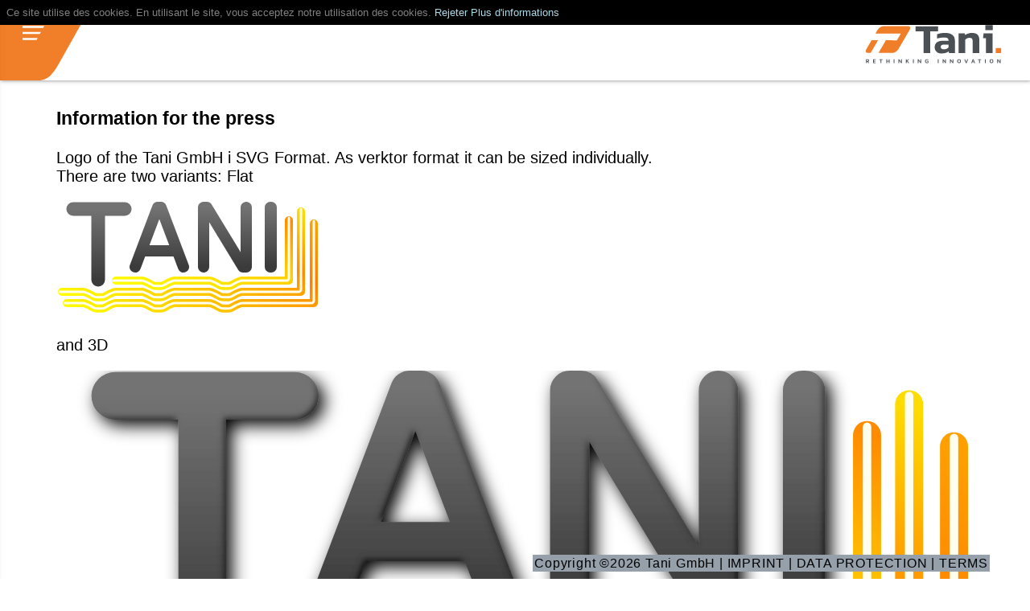

--- FILE ---
content_type: text/html; charset=UTF-8
request_url: https://tanindustrie.de/fr/Press.php
body_size: 2235
content:
<!DOCTYPE html><html amp lang="fr">
	<head>
		<meta content="text/html; charset=UTF-8" http-equiv="content-type">
		<meta charset="utf-8">
					<link rel="canonical" href="https://www.tanindustrie.de/fr/Press.php" />
			<link rel="icon" type="image/png" href="../favicon.png" />
			<link rel="shortcut icon" type="image/png" href="../favicon.png"/>
			<link rel="apple-touch-icon" href="../favicon.png" />
			<meta name="viewport" content="width=device-width,minimum-scale=1,initial-scale=1">
			<meta name="revisit-after" content="7 days">
			<meta name="robots" content="index, follow">
			<meta name="security" content="exalead:group:public"/>
			<meta name="keywords" content="OPC Server,OPC UA Linux,euromap,umati,packml,OPC Mqtt,OPC IoT,mqtt,BACnet,OPC UA Raspberry,OPC S7,Siemens 1500 raspberry,optimized data blocks,OPC Siemens,OPC S7 1500,OPC Rockwell,CompactLogix,ControlLogix,Micro800,plc5,slc,SINEC H1,OPC Mitsubishi,OPC Fx5,PLC to database,PLC to SAP,logiciel OPC,PLC Engine">
			<meta name="description" content="Press Information">
			<link rel="stylesheet" type="text/css" href="../Images/CSS/tani.css">
			<link rel="stylesheet" type="text/css" href="../Images/CSS/jan-2025.css">
							<title>Press Information</title>
	</head>
	<body>
						<script type="text/javascript">
				function handleCookieNotice()
				{
					window.document.getElementById('cookieNotice').style.display='none';
					var d = new Date();
					d.setTime(d.getTime() + 1000 * 60 * 60 * 24 * 365);
					document.cookie = "cookieOk=1; " + d.toUTCString() + "; path=/";
				}
			</script>
			<p id="cookieNotice" class="bannerLine bannerLine3">
				Ce site utilise des cookies. En utilisant le site, vous acceptez notre utilisation des cookies.				<a href="../fr/Press.php?cookieOk=1" onclick="handleCookieNotice();return false;">Rejeter</a>
				<a href="../fr/Privacy.php">Plus d'informations</a>
			</p>
				<header>
		<div class="logo-container animate-slide-in-right">
			<a title="À la page d'accueil de Tani GmbH" href="index.php">
				<img src="../Images/SVG/jan-2025-tani_logo.svg" alt="Logo" class="tani">
			</a>
		</div>
			<input type="checkbox" id="menu-toggle" autocomplete="off">
	<nav class="slide-menu primary">
		<!--<div class="menu-open"></div>-->
		<label for="menu-toggle" class="menu-close">&times;</label>
		<ul>
			<li>
				<a href="index.php" >Maison</a>
			</li>
							<li>
					<a href="ProductsSoftware.php" >Logiciel</a>
				</li>
							<li>
					<a href="Hardware.php" >Matériel</a>
				</li>
							<li>
					<a href="News.php" >Nouvelles</a>
				</li>
							<li>
					<a href="ProductsSupport.php" >Soutien</a>
				</li>
							<li>
					<a href="ProductsDownload.php" >Télécharger</a>
				</li>
							<li>
					<a href="Manuals.php" >Manuels</a>
				</li>
							<li>
					<a href="AccountMenu.php" >Compte</a>
				</li>
							<li>
					<a href="ProductsCompany.php"  class="active">Entreprise</a>
				</li>
					</ul>
					<a href="loginHandler.php?action=loginForm&amp;return_address=%2FPress.php"><button>Se connecter</button></a>
				
		<div class="languages">
							<a href="../de/Press.php"><img src="../Images/PNG/language_german.png" alt="Deutsch"></a>
							<a href="../en/Press.php"><img src="../Images/PNG/language_english.png" alt="English"></a>
							<a href="../es/Press.php"><img src="../Images/PNG/language_spanish.png" alt="Español"></a>
							<a href="../fr/Press.php"><img src="../Images/PNG/language_french.png" alt="Française"></a>
							<a href="../it/Press.php"><img src="../Images/PNG/language_italiano.png" alt="Italiano"></a>
							<a href="../pl/Press.php"><img src="../Images/PNG/language_polish.png" alt="Polska"></a>
							<a href="../pt/Press.php"><img src="../Images/PNG/language_portugese.png" alt="Português"></a>
							<a href="../ru/Press.php"><img src="../Images/PNG/language_russian.png" alt="Русский"></a>
							<a href="../zh/Press.php"><img src="../Images/PNG/language_chinese.png" alt="中国"></a>
					</div>
	</nav>		<div class="menu-open-container animate-slide-in-left">
			<label for="menu-toggle" class="menu-open text-white"><img src="../Images/SVG/jan-2025-hamburger.svg" alt="tani" class="logo"></label>
		</div>
	</header>
	<section >		<div class="container">    <h3>Information for the press</h3>
    <p>Logo of the Tani GmbH i SVG Format. As verktor format it can be sized individually.<br>
      There are two variants: Flat </p>
    <p><a href="../Images/SVG/tani.svg"><img title="Tani Logo SVG" alt="" src="../Images/SVG/tani.svg"></a></p>
    and 3D
    <p><a href="../Images/SVG/tani3d.svg"><img title="Tani Logo SVG 3D" alt="" src="../Images/SVG/tani3d.svg"></a>
      <a title="Tani Logo PNG" href="../Images/PNG/tani.png"> Tani Logo in PNG
        format, small, 234x103. <img title="Tani Logo PNG" src="../Images/PNG/tani.png"></a></p>
    <a title="Tani Logo PNG" href="../Images/PNG/tanibig.png"> Tani Logo in PNG
      format, big 468x206.</a> <a title="Tani Logo PNG" href="../Images/PNG/taniverybig.png">
      Tani Logo in PNG format, very big 3230x1378.</a>
    <p>Favorites <a href="../Images/Tani-Icon.xcf">Icon in multiple sizes in
        xcf</a> format. This will be used as web icon in link collections.<br>
      Favorite <a title="Tani Favicon 128px" href="../Images/PNG/Tani-Favorite-128px.png">128
        <img title="Tani Favicon 128px" alt="" src="../Images/PNG/Tani-Favorite-128px.png"></a>
      <a title="Tani Favicon 80px" href="../Images/PNG/Tani-Favorite-80px.png">80
        <img title="Tani Favicon 80px" alt="" src="../Images/PNG/Tani-Favorite-80px.png"></a>
      <a title="Tani Favicon 80px" href="../Images/PNG/Tani-Favorite-64px.png">64
        <img title="Tani Favicon 64px" src="../Images/PNG/Tani-Favorite-64px.png"></a>
      <a title="Tani Favicon 80px" href="../Images/PNG/Tani-Favorite-32px.png">32
        <img title="Tani Favicon 32px" src="../Images/PNG/Tani-Favorite-32px.png"></a></p>
    		</div></section>
		<div class="footer3"><span>
		Copyright ©2026 Tani GmbH | <a href="Imprint.php">IMPRINT</a> | <a href="Privacy.php">DATA PROTECTION</a> | <a href="Eula.php">TERMS</a>		</span></div>
		  </body>
</html>


--- FILE ---
content_type: text/css
request_url: https://tanindustrie.de/Images/CSS/tani.css
body_size: 23347
content:
/***********/
/* general */
/***********/
/* complete document */
body { margin: 0; /*background-color: #ffffee;*/ color: black; border:none; font-family: "Verdana", Geneva, sans-serif; font-size: 20px; }
/* design tables */
table { margin: 0; border: 0; empty-cells: show; }
table.main { width: 100%; height: 100%; border-spacing: 0px; border-collapse: separate; }
tr.memberof { background-color: #ffffee; }
/* table cells */
td { padding: 2px; }
/* table cell for graphics */
td.contentView { padding: 0px; }
/* table menu */
table.header { padding: 2px; border-spacing: 0; width: 100%; }
td.icon { width: 104px; }
/* table for sub menus inside the main text */
table.submenu { padding-left: 4px; border-spacing: 0; }
/* padding before sub menus in text */
div.submenu { padding-top: 8px; }
/* table stations */
table.subnet { padding: 1px; margin: 1px; table-layout: fixed; width: 100%; font-size: 9px; }
table.subnet td { overflow: hidden; text-overflow: ellipsis; white-space: nowrap; }
div.stationContent { position: relative; }
div.stationContent a { display:block; } /* so the entire area is the link, not only the text */
div.cyclic { position: absolute; width: 5px; height: 5px; top: 0; right: 0; background-color: #0000FF }
div.errstack { position: absolute; width: 5px; height: 5px; top: 5px; right: 0; background-color: #FF0000 }
/* station tooltips */
table.subnet td div.tooltip { display: none; position: absolute; border: 1px solid black; padding:2px; z-index:1; /* z-index to show tooltip above page content */ }
table.subnet td:hover div.tooltip { display: block; }
div.subnetHint { display: table-header-group; }
div.subnetDiv { display: table; width: 100%; }
/* table versions */
table.tableversions { padding: 1px; margin: 1px; }
/*.tableversions tr td:first-child + td { width:20%; }
.tableversions tr td:first-child + td + td { width:20%; }*/
table.dialog { height: 100%; border-spacing: 0px; border-collapse: separate; }
/* table browse test */
table.browse { border: 1px solid black; margin: 1px solid black; }
/* list of opc services */
table.opcservices { max-width: 1000px; }
/* definitions coming soon */
/* header subwindow */
.headerwindow { border: none; width: 100%; height: 3.5em; }
div#headerWinFirst a { display:block; }

table.hardware { border-spacing: 0; border-collapse: collapse; }
table.hardware td { border: 1px solid black; vertical-align: top;}

td.download_table { padding: 0.5em; }

a > img { border: 0; } /* IE */

.tanilogo { width: 16em; /* height: 6.948em */ vertical-align: top;}
.tanilogo_div { float:left; }
.headline { text-align: center; margin-bottom: 0; }

/* Used in the public web sites */
/*.content { margin-left: 1em; margin-right: 1em; }*/
.content { max-width: 1500px; margin-left: auto; margin-right: auto; margin-top: 1em; }
.bigfont { /*font-size: 18px; */ line-height: 120%; margin-bottom: 2em; }
.content .headlineImage { vertical-align: middle; width: 12em; }

.bigscreen .headline { padding-top: 1em; }
.bigscreen .navbar {
	max-width: 1000px;
	margin-left: auto;
	margin-right: auto;
}
.bigscreen2 { position: relative; }
.bigscreen2 .languagelink { position: absolute; bottom: 0; right: 1em; }

.smallscreen { display: none; }
.smallscreen2 {
	display: flex;
	flex-direction: row;
	flex-wrap: nowrap;
	justify-content: space-between;
}
.smallscreen .languagelink { height: 1.948em; padding-top: 1em; }
.smallscreen .headline { margin-top: 0; }

@media (max-width: 1520px)
{
	.content { max-width: 1125px; }
}

@media (max-width: 1145px)
{
	.content { max-width: 750px; }
	.tanilogo { width: 8em; }
	.bigfont { font-size: 14px; }
	.smallscreen { display: block; }
	.bigscreen { display: none; }
}
@media (max-width: 770px)
{
	.content { max-width: 375px; }
	.tanilogo { width: 8em; }
}
@media (max-width: 450px)
{
	.bigfont { font-size: 12px; }
}

.generalinformation{} /* general info */
.highlights{} /* product highlights */
.footer2 { position:fixed; top:100%; left:0px; width:100%; }
.footer { position:relative; top:-2.5em; height: 2.5em; background-color: #ffffff; padding-top:0.5em; font-size:9px; display:block; width:100%; white-space: nowrap; overflow:hidden; }

@media (max-width: 1145px)
{
	/*.footer, .footer2 { display: none; }*/
	.footer, .footer2 { position:static; height: auto; white-space: normal; }
}

.dl_small { display: none; }
@media (max-width: 1145px)
{
	.dl_small { display: table-cell; }
	.dl_big { display: none; }
}

.pv:nth-child(odd) { background-color: #ffffdd; color: black; }
.pv:nth-child(even) { background-color: #ffffdd; color: black; }
.pv:nth-child(odd) .highlight { background-color: #33ff33; text-align: center; }
.pv:nth-child(even) .highlight { background-color: #66ff99; text-align: center; }

h1, h2, h3, h4, h5, h6 { line-height: 120%; }

.errmsg { color: red; }

/* hints table */
.hints {
	width: 100%;
	max-width: 1000px;
	border: 0px;
}

/* functinality table */
.functionality {
	width: 100%;
	max-width: 1000px;
}
.functionality tr td {
	border: 1px solid black;
}
.functionality tr td:first-child {
  width: 1%;
  white-space: nowrap;
}
table.functionality td { vertical-align: top;}

/* homepage boxes */
.floatarea { display: flex; flex-direction: row; flex-wrap: wrap; }
.floatbox { width: 375px; /*margin-right: 9px; margin-top: 15px; padding: 9px;*/ }
.floatbox a.octalink { color: inherit; text-decoration: none; }
.floatbox a.octalink:hover { text-decoration: underline; }
.floatbox .h { font-size: 16px; font-weight: bold; margin-bottom:1em; text-align:center; padding-top:5px; padding-left:35px; width:305px; }
.floatbox .octa { background-image: url('../SVG/frame.svg'); width:375px; height:375px; background-size: contain; background-repeat: no-repeat; transition: transform 0.2s; position: relative; }
.floatbox .octa:hover { transform:scale(1.03,1.03); }
.floatbox .i { display:block; }
.floatbox .t { text-align: center; font-size: 80%; padding-left: 50px; padding-right: 50px; display: block; top: 150px; }
.floatbox .t2 { font-size: 80%; display: block; top: 325px; position: absolute; width: 100%; text-align: center; }
.floatbox .t2 button { text-align: center; }
.floatbox .t2 button:hover { background-color: green; color: white; }

.floatbox a.lightlink { text-decoration: none; }
.floatbox a.lightlink:hover { text-decoration: underline; }

@media (max-width: 1145px)
{
	.floatbox .h { font-size: 14px; }
}
@media (max-width: 770px)
{
	.floatbox { float: none; width: auto; width: 100%; }
	.floatbox .octa { margin-left: auto; margin-right: auto; }
}
@media (max-width: 450px)
{
	.floatbox .h { line-height: 1.2em; }
	.floatbox .octa { transform:scale(0.67,0.67); margin-bottom: -50px; margin-top: -50px; }
	.floatbox .octa:hover { transform:scale(0.70,0.70); }
}

.teaser_image_right {
	background-color: #0a1c33;
	background-size: 100%, auto;
	background-repeat: no-repeat, repeat;
	background-position: center;
	width:100%; height:270px;
	object-fit: fill;
	color: white;
	text-align: center;
}

@media (max-width: 1047px)
{
	.teaser_image_right {
		background-size: auto, 50%;
	}
}

/* this needs style="background-image: url('../Images/SVG/xxx.svg'), linear-gradient(rgba(255,255,238,0.6),rgba(255,255,238,0.6));" on each element */
.desaturatedBG {
	background-size: contain;
	background-repeat: no-repeat;
	background-position: center;
	background-blend-mode: saturation;
}

.ProductTable .orderno, .PricelistTable .orderno {
	padding-right: 2em;
}
.PricelistTable .price {
	text-align: right;
}

/*
.ProductTable td[data-depth='1'], .PricelistTable td[data-depth='1'] { padding-left: 12px; }
.ProductTable td[data-depth='2'], .PricelistTable td[data-depth='2'] { padding-left: 22px; }
.ProductTable td[data-depth='3'], .PricelistTable td[data-depth='3'] { padding-left: 32px; }
.ProductTable td[data-depth='4'], .PricelistTable td[data-depth='4'] { padding-left: 42px; }
.ProductTable td[data-depth='5'], .PricelistTable td[data-depth='5'] { padding-left: 52px; }
*/

.ProductTable .ProductName {
	position: relative;
}
.ProductTable .ProductName a {
	color: black;
	text-decoration: underline;
}
.ProductTable .ProductTooltip {
	visibility: hidden;
	position: absolute;
	top: 1.3em;
	left: 0;
	white-space: nowrap;
	background-color: white;
	color: black;
	padding: 5px 0;
	border: 1px solid black;
	border-radius: 6px;
	z-index: 1;
}
.ProductTable .ProductName a:focus + .ProductTooltip {
	visibility: visible;
}
.ProductTable .ProductName a:hover + .ProductTooltip {
	visibility: visible;
}
.ProductTable .ProductName .ProductTooltip:hover {
	visibility: visible;
}

.PricelistTable .price {
	font-weight: bold;
}
.PricelistTable .ProductName {
	font-weight: bold;
}
.PricelistTable .ProductGroupName {
	font-size: 150%;
}

.pricelist_container {
	width: 100%; font-size: large;
}
.pricelist_header {
	text-align: center; width: 100%; font-size: 4vw;
}
.pricelist_header_sub {
	text-align: center; width: 100%;
}

/*****************************/
/* colors for detail and hex */
/*****************************/
/* colors 0-9 */
span.c0 { color: rgb(0,0,0); }
span.c1 { color: rgb(0,30,255); }
span.c2 { color: rgb(0,100,255); }
span.c3 { color: rgb(0,180,90); }
span.c4 { color: rgb(0,40,255); }
span.c5 { color: rgb(0,255,0); }
span.c6 { color: rgb(0,200,130); }
span.c7 { color: rgb(0,130,60); }
span.c8 { color: rgb(17,34,51); }
span.c9 { color: rgb(4,40,0); }
/* underline, bold */
span.cu { text-decoration: underline; }
span.cb { font-weight: bold; }

/************/
/* menu bar */
/************/

.orderno { white-space: nowrap; }

/* connection and table  list */
table.connections { }
table.connbuttons { }
table.conncontent { }
tr.connactive { }
tr.conninactive { background-color: #ffffcc; }
td.conname { font-weight: bold; }

/**************/
/* open/close */
/**************/

.DropOpenExclusive input { display: none; }
.DropOpenExclusive label { cursor: pointer; }
.DropOpenExclusive input + label h4 { margin-top: 0; margin-bottom: 0em; padding-top: 0.25em; padding-bottom: 0.25em; }
.DropOpenExclusive input + label + div { display: none; }
.DropOpenExclusive input:checked + label + div { display: block; }
.DropOpenExclusive input + label h2 div.opencloseicon { display: inline-block; width: 20px; height: 20px; background: url(../PNG/OpenCloseArrow.png); background-position: -21px 0; }
.DropOpenExclusive input + label h2:hover div.opencloseicon { background-position: -21px -21px; }
.DropOpenExclusive input:checked + label h2 div.opencloseicon { background-position: 0 0; }
.DropOpenExclusive input:checked + label h2:hover div.opencloseicon { background-position: 0 -21px; }
.DropOpenExclusive input + label h3 div.opencloseicon { display: inline-block; width: 20px; height: 20px; background: url(../PNG/OpenCloseArrow.png); background-position: -21px 0; }
.DropOpenExclusive input + label h3:hover div.opencloseicon { background-position: -21px -21px; }
.DropOpenExclusive input:checked + label h3 div.opencloseicon { background-position: 0 0; }
.DropOpenExclusive input:checked + label h3:hover div.opencloseicon { background-position: 0 -21px; }
.DropOpenExclusive input + label h4 div.opencloseicon { display: inline-block; width: 20px; height: 20px; background: url(../PNG/OpenCloseArrow.png); background-position: -21px 0; }
.DropOpenExclusive input + label h4:hover div.opencloseicon { background-position: -21px -21px; }
.DropOpenExclusive input:checked + label h4 div.opencloseicon { background-position: 0 0; }
.DropOpenExclusive input:checked + label h4:hover div.opencloseicon { background-position: 0 -21px; }

/*********/
/* forms */
/*********/
.form_div { text-align: center; }
.form_div2 { width: 20em; display: inline-block; text-align: left; }
.submit-button  { width: 100%; }
.register-link { color: rgb(255,128,0); }
.form_div2 input, .form_div2 select, .form_div2 textarea { width: 100%; box-sizing: border-box; }
.form_div2 input[type=checkbox] { width: auto; }
.form_div2 .nowrap { white-space: nowrap; }
.form_div2 .nowrap label { white-space: normal; }

/*********/
/* main page image with text */
/*********/
.MainPageImage { position: relative; width: 100%; /* for IE 6 */ }
.MainPageImageOverlay { font-weight: bold; position: absolute; top: 50px; left: 10px; width: 100%; color: #444444; }

/***************/
/* remote list */
/***************/
/* iframe around remote lists */
.rlistframe { border: none; width: 100%; height: 200px; }
/* the list itself */
.rlist { white-space: nowrap; }
/* design table of list */
.rlist table { border-spacing: 0; margin-right: 1em; }
/* table header */
.rlist thead { position: relative; top: 0px; left: 0px; z-index: 1; }
/* table body */
.rlist tbody { position: relative; top: 0px; left: 0px; }
/* table row */
.rlist tr { background-color: #ffffcc; }
/* alternate table row */
.rlist tr.alt { background-color: #ffffff; }
/* selected table row */
.rlist tr.sel { background-color: #9999ff; }
/* alternate selected table row */
.rlist tr.altSel { background-color: #aaaaff; }
/* complete scroll bar */
.rlistscroll { background-color: #ffffcc; width: 1em; padding: 0px; margin: 0; }
/* line up button */
.rlistup { vertical-align: top; text-align: center; height: 1em; }
/* line down button */
.rlistdown { vertical-align: bottom; text-align:center; height:1em; }
/* scrollbar background -- js only */
.rlistscrollbg { display: none; width: 1em; position: fixed; top: 0px; left: 100%; z-index: 2; }
/* scrollbar elements -- js only */
.rlistscrollelem { width: 1em; position: relative; top: 0px; left: -1em; cursor: pointer; }
/* scrollbar slider -- js only */
.rlistslider { background-color: #cccc00; }
/* scrollbar slider if pressed by mouse */
.rlistsliderpressed { background-color: #0000ff; }
/* line below remote list, contains submit button etc. */
.rlistform { background-color: #ffffcc; position: relative; top: 0px; left: 0px; z-index: 1; }
/* scrolling enabler for mobile devices */
/*   default: hidden */
.rlistnooverlay { display: none; }
/*   enabled */
.rlistoverlay { display: block; position: absolute; top: 2em; left: 100%; width: 0px; z-index: 2; }
/*   image size & style */
.rlistoverlay img { position: absolute; left: -3.5em; height: 5em; width: 2.5em; margin-right: 1em; opacity: 0.5; filter: alpha(opacity=50); background-color: #ffffcc; }
/*   alternate style if enabled */
.rlistoverlay img.enabled { background-color: #ff0000; }

/*****************/
/* Detail Window */
/*****************/

#detailwindowcontent div { margin-right:0.5em; }

/*******************************/
/* statistic clock instruments */
/*******************************/
/* iframe around netload window */
.netloadframe { border: none; width: 100%; height: 500px; }
/* outer circle */
.clockInstBorder { stroke: none; fill: #EEEEEE; }
/* background of scale */
.clockInstInner { stroke: none; fill: #FFFFFF; }
/* center circle */
.clockInstCenter { stroke: none; fill: #EEEEEE; }
/* scale lines */
.clockInstGridLine { stroke-width: 1; stroke: #000000; fill: none; }
/* texts */
.clockInstText { font-size: 40px; }
/* scale texts */
.clockInstScaleText { font-size: 35px; }
/* indicator; note that the colors are defined elsewhere to allow differently colored indicators */
.clockInstIndicator { stroke: none; }
/* indicator colors for buffer load */
.clockInstBufferIndicator { fill: #888888; }
.clockInstBufferIndicatorSmall { fill: #880000; }
/* for net load the colors come from netDiagColors.css */

/*****************************/
/* statistic net load curves */
/*****************************/
/* coordinate axis */
.loadGridAxis { stroke-width: 1; stroke: #000000; fill: none; }
/* coordinate grid line */
.loadGridLine { stroke-width: 1; stroke: #444444; fill: none; }
/* text on coordinate axis */
.loadGridAxisText { font-size: 40px; }
/* load curves; note that the colors are defined elsewhere to allow differently colored curves */
.loadGridCurve { stroke-width: 3; fill-opacity:0.3; }
/* net load curve legend */
.loadGridLegendText { font-size: 30px; }

/* the size of 300000px is used to circumvent a specification hole in svg
 * chrome needs it, firefox doesn't
 * safari and IE don't handle it in either case and need javascript solution (resizeHandler, SVGsToResize)
 */
.inlinesvg { display: block; width:300000px; max-width: 100%; max-height:300000px; overflow: visible; }

/***************/
/* Banner line */
/***************/
.bannerLine { display: block; background: black; color:gray; margin-top: 0; font-size: small; }
.bannerLine a { color: LightBlue; }

.salesTable tbody tr td:first-child { padding-right: 5em; }

.scrollbox { width:100%; max-height: 90vh; position: relative; font-size: 0; }
.scrollbox input { display: none; }
.scrollbox .scrollboxlabels { position: absolute; top: 0; left: 0; z-index:1; white-space: nowrap; }
.scrollbox .scrollboxlabels label img { height: 32px; width: 32px; }
.scrollbox input.zoomin:checked ~ .scrollboxlabels label.zoomin { display: none; }
.scrollbox input.zoomout:checked ~ .scrollboxlabels label.zoomout { display: none; }
.scrollbox .scrollboximg { display: block; }
.scrollbox input.zoomin:checked ~ .scrollboximg { overflow: scroll; max-height: 90vh; }
.scrollbox input.zoomout:checked ~ .scrollboximg img { max-width: 100%; max-height: 90vh; }

/* new layout */
.new__header {
	display: flex;
	flex-direction: row;
	align-items: center;
	justify-content: space-between;
	font-size: 14px;
}
.new__header_left {
	white-space: nowrap;
}
.new__header_center {
	flex-shrink: 1;
}
.new__header_right {
	white-space: nowrap;
}
.new__tanilogo {
	width: 13em;
	vertical-align: middle;
	margin-left: 2em;
}
.new__headline {
	font-size: 12px;
	display: block;
	text-align: center;
}
/* complete menubar */
.new__navbar {}
/* disable usual <ul> style */
.new__navbar ul {
	list-style-type: none;
	padding: 0em;
	display: inline;
	margin: 0;
}
/* menu items */
.new__navbar li {
	white-space: nowrap;
	cursor: pointer;
	display: inline-block;
}
.new__navbar li:last-child { margin-right: 0.5em; }
.new__navbar li.active {
	border-top: 1px solid black;
	font-weight: bold;
}
/* menu links */
.new__navbar a {
	padding: 0.5em;
	color: #444444;
	text-decoration: none;
	display: block;
}
.new__navbar a:hover { text-decoration: underline; }
.new__loginlink {
	padding: 0.1em;
	border: 1px solid black;
	border-radius: 3px;
	color: inherit;
	text-decoration: none;
	margin-right: 2em;
}
.new__loginlink:hover {
	background-color: green;
	color: white;
}
.new__languagelink img {
	height: 3em;
	vertical-align: middle;
	margin-right: 2em;
}

.new__menu {
	position: relative;
	height: 52px;
	font-size: 14px;
	line-height: 120%;
	z-index: 4;
}

.new__menu input { display: none; }
.new__menu > label {
	height: 44px;
	display: inline-block;
}
.new__menu > label > img {
	height: 24px;
	width: 24px;
	display: inline;
	vertical-align: middle;
	padding: 10px;
}

.new__menu ul { list-style-type: none; padding: 0; }
.new__menu > ul { position: absolute; top: 16px; right: 0; background-color: #e6c627; padding: 5px; min-width: 12em;}
.new__menu ul { display: none; }
.new__menu input:checked ~ ul { display: block; }
.new__menu > input:checked ~ label { background-color: #e6c627; }
.new__menu > ul img { vertical-align:baseline; height:1em; } 
.new__menu > ul > li { }
.new__menu > ul > li > ul { padding-left: 25px; }
.new__menu .imgPlus, .new__menu .imgMinus { float: none; }
.new__menu input + span label > .imgPlus { display: inline; }
.new__menu input + span label > .imgMinus { display: none; }
.new__menu input:checked + span label > .imgPlus { display: none; }
.new__menu input:checked + span label > .imgMinus { display: inline; }
.new__menu li { padding-top: 0.5em; }
.new__menu a { color: inherit; text-decoration: none; display: inline-block; white-space: nowrap; }
.new__menu a:hover { text-decoration: underline; }
.new__menurow {
	display: flex;
	flex-direction: row;
	align-items: center;
	justify-content: space-between;
}

.new__smallscreen { display: none; }
@media (max-width: 1145px)
{
	.new__tanilogo { width: 8em; /* height 3.474em */ }
	.new__smallscreen { display: inline; }
	.new__bigscreen { display: none; }
}

/* new layout 2 */
.new2__header {
	display: flex;
	flex-direction: row;
	flex-wrap: wrap;
	align-items: flex-start;
	justify-content: space-between;
	font-size: 14px;
	
	background-color: #0a1c33;
	background-size: 100%, auto;
	background-repeat: no-repeat, repeat;
	background-position: center;
	width:100%; /*height:270px;*/
	object-fit: fill;
	color: white;
}

@media (max-width: 1047px)
{
	.new2__header {
		background-size: auto, 50%;
	}
}

.new2__header_left {
	white-space: nowrap;
	margin-top: 3em;
}

.new2__header_right {
	white-space: nowrap;
	height: 200px;
	flex-basis: 40%;
}

.new2__header_banner_50 {
	flex-basis: 50%;
	overflow-x: hidden;
	padding-left: 1em;
	padding-right: 1em;
}

.new2__header_banner_100 {
	flex-basis: 50%;
	overflow-x: hidden;
	padding-left: 1em;
	padding-right: 1em;
}

@media (max-width: 1270px)
{
	.new2__header_right {
		margin-top: 4em;
	}
	.new2__header_right .header_decoration {
		display: none;
	}
}
@media (max-width: 850px)
{
	.new2__header_right {
		height: auto;
	}
	.new2__header_banner_50 {
		flex-basis: 100%;
	}
}

.new2__header_right span {
	vertical-align: top;
}

.header_decoration {
	vertical-align: bottom;
}

.header_action {
	vertical-align: bottom;
	display: inline-block;
	font-size: 200%;
	line-height: 1.2;
	background-color: white;
	border: 2px solid gray;
	border-radius: 0.5em;
	color: black;
	padding: 0.5em;
}
.header_action a {
	text-decoration: none;
	color: black;
}
.header_action a:hover {
	text-decoration: underline;
}

.new2__tanilogo {
	width: 25vw;
	vertical-align: middle;
	margin-left: 2em;
}

.new2__loginlink {
	padding: 0.1em;
	border: 2px solid black;
	border-radius: 0.5em;
	border-color: black;
	color: black;
	text-decoration: none;
	display: inline-block
}
.new2__loginlink:hover {
	background-color: green;
	color: white;
}

.new2__loginlink2 {
	padding: 0.1em;
	border: 2px solid black;
	border-radius: 0.5em;
	border-color: white;
	color: white;
	text-decoration: none;
	display: inline-block
}
.new2__loginlink2:hover {
	background-color: green;
	color: white;
}

.new2__logintext {
	color: black;
}

.new2__logintext2 {
	color: white;
}

.new2__block {
	padding-top: 0.1em;
	padding-bottom: 0.1em;
	padding-left: 1em;
	padding-right: 1em;
	font-size: 150%;
	line-height: 120%;
}

.new2__block2 {
	display: flex;
	max-width: 1500px; margin-left: auto; margin-right: auto;
	align-items: center;
}

.new2__block2 div {
	flex-grow: 1;
}

.new2__block2 img {
	width: 20vw;
}

@media (max-width: 750px)
{
	.new2__block2 { display: block; }
	.new2__block2 a { display: block; text-align: center; }
}

.new2__floatarea {
	display: grid;
	grid-template-columns: repeat(3, 1fr);
	justify-content: center;
	justify-items: center;
}
@media (max-width: 1270px)
{
	.new2__floatarea {
		grid-template-columns: repeat(2, 1fr);
	}
}
@media (max-width: 850px)
{
	.new2__floatarea {
		grid-template-columns: repeat(1, 1fr);
	}
}

.new2__floatbox {
	width: 375px;
	margin-right: 9px;
	margin-top: 70px;
	padding: 9px;
	position: relative;
	border: 3px solid gray;
	border-radius: 20px;
	padding: 1em;
	padding-top: calc(1em + 48px);
	background-color: white;
	color: #20335F;
}

.new2__floatbox_icons {
	height: 96px;
	position: absolute;
	top: -48px;
	left: 20px;
}

.new2__floatbox_icons img {
	height: 96px;
	width: 96px;
}

.new2__floatbox a {
	text-decoration: none;
	color: #20335F;
}


--- FILE ---
content_type: text/css
request_url: https://tanindustrie.de/Images/CSS/jan-2025.css
body_size: 12619
content:
/* extra css for redesign jan-2025 */
html {
	scroll-behavior: smooth;
	overflow-x: hidden;
	overflow-y: visible;
}

body {
	margin: 0px;
	scroll-behavior: smooth;
	overflow-x: hidden;
	overflow-y: visible;
}

header {
	background: rgba(255, 255, 255, 0.97) none repeat scroll 0% 0%;
	width: 100%;
	height: 100px;
	position: fixed;
	z-index: 200;
	box-shadow: rgba(0, 0, 0, 0.5) 1px 0px 5px;
}

header input[type="checkbox"] {
	display: none;
}

a {
	text-decoration: none;
}

.floatarea3 {
	display: flex;
	flex-wrap: wrap;
	align-items: center;
	text-align: center;
}

.floatbox3 {
	margin-top: 30px;
	transition: all 0.4s ease-in-out 0s;
	flex: 0 0 auto;
	width: 25%;
}

.floatbox3 a {
	text-decoration: none;
	color: black;
}

.floatbox3 img {
	width: 150px;
	filter: drop-shadow(rgba(0, 0, 0, 0.2) 0px 0px 10px);
}

@media (max-width:1199px) {
	.floatbox3 {
		width:33.33333333%;
	}
}
@media (max-width:991px) {
	.floatbox3 {
		width:50%;
	}
}
@media (max-width:575px) {
	.floatbox3 {
		width:100%;
	}
}

.logo-container {
	position: fixed;
	top: 30px;
	right: 30px;
	z-index: 1002;
}

.logo-container a {
	display: block;
	width: 180px;
	text-decoration: none;
}

.text-white {
	color: white;
}

.slide-menu {
    position: fixed;
    top: 0;
    left: -300px; 
    height: 100%;
    width: 250px;
    background: rgba(75, 80, 85, 1);
    color: white;
    display: flex;
    flex-direction: column;
    padding: 20px;
    transition: left 0.5s ease;
    z-index: 10000;
    box-shadow: 2px 0px 10px rgba(0, 0, 0, 0.5);
}
.menu-open:hover + .slide-menu,
.slide-menu:hover {
    /*left: 0;*/
}

.slide-menu ul {
    list-style: none;
    padding: 0;
    margin: 50px 0;
    z-index: 2;
}

.slide-menu ul li {
    margin: 15px 0;
    padding-bottom: 15px;
    border-bottom: 0.01rem solid rgba(255, 255, 255, 0.4);
}

.slide-menu ul li a {
    text-decoration: none;
    color: white;
    font-size: 22px;
    transition: all 0.3s ease-in-out;
}
.slide-menu ul li a:hover {
    color: rgba(240, 125, 40, 1);
    margin-left: 3px;
}
.slide-menu ul li a.active {
    color: rgba(240, 125, 40, 1);
    margin-left: 10px; 
    font-weight: normal;
}


#menu-toggle:checked ~ .slide-menu {
    left: 0;
}
.menu-open-container {
    width: 200px;
    height: 100px;
    background-image: url('../SVG/jan-2025-menu-bg.svg');
    background-repeat: no-repeat;

}
.menu-open {
    width: 50px;
    height: 60px;
    position: fixed;
    top: 10px;
    left: 15px;
    font-size: 2.5rem;
    cursor: pointer;
    z-index: 10001;
    padding: 5px 10px;
    transition: all 0.4s ease-in-out;
}

.menu-open:hover {
    left: 20px;
}
.menu-open img {
    width: 30px;
}
.menu-close {
    font-size: 2.5rem;
    cursor: pointer;
    margin-left: auto;
    color: white;
    padding: 5px;
    transition: all 0.4s ease-in-out;
}

.menu-close:hover {
	color: rgba(240, 125, 40, 1);
}

.languages {
    position: fixed;
    bottom: 10px;
    padding-top: 10px;
    border-top: 0.01em solid rgba(255, 255, 255, 0.4);
}
.languages img {
    height: 15px !important;
    width: 22px !important;
    border-radius: 2px;
    box-shadow: none; 
    cursor: pointer;
    padding-right: 3px;
    transition: all 0.4s ease-in-out;
}
.languages img:hover {
    margin-bottom: 2px;
}
.languages h1 {
    font-size: 0.9em;
    margin-bottom: 10px;
}
nav button {     
    position: absolute;
    bottom: 100px;
    text-decoration: none;
    color: white;
	background: none;
    font-size: 16px;
    outline: none;
    border: none;
    padding: 0px 0px;
    border-radius: 7px;
    cursor: pointer;
    text-transform: uppercase;
    letter-spacing: 2px;
    transition: all 0.3s ease-in-out;
}
nav button:hover {
	color: rgba(240, 125, 40, 1);
}

.animate-slide-in-right {
	opacity: 0;
	transform: translateX(100%);
	animation: 1s ease-in-out 0s 1 normal forwards running slideInRight;
}
@keyframes slideInLeft {
    from {
        opacity: 0;
        transform: translateX(-100%);
    }
    to {
        opacity: 1;
        transform: translateX(0);
    }
}

.animate-slide-in-left {
	opacity: 0;
	transform: translateX(-100%);
	animation: 1s ease-in-out 0.3s 1 normal forwards running slideInLeft;
}
@keyframes slideInRight {
    from {
        opacity: 0;
        transform: translateX(100%);
    }
    to {
        opacity: 1;
        transform: translateX(0);
    }
}

img.tani {
	max-width: 100%;
	height: auto;
}

.container {
	width: 100%;
	margin-right: auto;
	margin-left: auto;
	z-index: 2;
	margin-top: 110px;
}
.container_first {
	margin-top: 10px;
}
@media (min-width:576px) {
	.container {
		max-width: 540px;
	}
}
@media (min-width:768px) {
	.container {
		max-width: 720px;
	}
}
@media (min-width:992px) {
	.container {
		max-width: 960px;
	}
	.container_first {
		margin-top: 50px;
	}
}
@media (min-width:1200px) {
	.container {
		max-width: 1140px;
	}
}
@media (min-width:1400px) {
	.container {
		max-width: 1310px;
	}
}

section {
	position: relative;
	min-height: calc(100vh - 100px);
	display: flex;
	flex-direction: column;
	align-items: flex-start;
	justify-content: flex-start;
	padding-bottom: 100px;
}

.primary {
	background: rgb(75, 80, 85) none repeat scroll 0% 0%;
}

.row {
	display: flex;
	flex-wrap: wrap;
}

.text-center {
	text-align: center;
}

.font-l {
	font-size: 2.5rem;
	line-height: 2.5rem;
}

.heading {
	width: 100%;
}

.highlight {
	font-weight: 500;
}

.pl-30 {
	padding-left: 30px;
}

.pr-30 {
	padding-right: 30px;
}

.font-xs {
	font-size: 1.2rem;
	line-height: 1.58rem;
}

.team-container img {
	margin-top: 10px;
	width: 270px;
	border-radius: 10px;
	box-shadow: 0px 0px 10px rgba(0, 0, 0, 0.4);
	height: 325px;
	object-fit: cover;
	object-position: top;
	transition: all 0.4s ease;
}

.team-text {
	margin: 0px; 
	font-size: 1.2rem;
	cursor: pointer;
	color: rgba(75, 80, 85, 1)
}
.team-sub-text {
	font-size: 1.0rem;
	margin: -15px 0px;
	font-weight: 500
}

.team-container {
	display: flex;
	flex-wrap: wrap;
	cursor: pointer;
	text-align: center;
	font-size: 2.5rem;
	line-height: 3.7rem;
}

.team {
	padding-top: 40px;
	position: relative;
	flex: 0 0 auto;
	width: 25%
}

@media (max-width:1199px) {
	.team {
		width:33.33333333%;
	}
}
@media (max-width:991px) {
	.team {
		width:50%;
	}
}
@media (max-width:575px) {
	.team {
		width:100%;
	}
}

.team-overlay {
	position: absolute;
	top: 0px; 
	left: 0;
	width: 100%;
	height: 0%;
	opacity: 1;
	background: rgba(255, 255, 255, 0.9); 
	color: #fff;
	display: flex;
	flex-direction: column;
	align-items: center;
	justify-content: center;
	text-align: center;
	font-size: 14px;
	padding: 20px;
	box-sizing: border-box;
	transition: all .6s ease 0.05s; 
}
.team-overlay .info {
	width: 250px;
	text-align: left;
	list-style: none;
	height: 0;
	margin-top: 100px;
	font-size: 1.0rem;
	line-height: 1.7rem;
	color: rgba(75, 80, 85, 1);
	opacity: 0;
	transition: opacity 0.3s ease-in-out 0.07s; 
}
.flags img {
	height: 20px !important;
	width: 27px !important;
	border-radius: 2px;
	box-shadow: none;
}

.team:hover .team-overlay {
	height: calc(100% - 15%); 
	opacity: 1;
}
.team:hover .team-overlay .info {
	opacity: 1;
}

.light {
	font-weight: 300;
}
.font-m {
	font-size: 2rem;
	line-height: 2rem;
}

.index {
	display: flex;
	flex-wrap: wrap;
	align-items: flex-start;
	justify-content: space-between;
}
.index-text {
	text-align: right;
	flex: 0 0 auto;
	width: 80%;
}
.index-text h1 {
	font-size: 4em;
	line-height: 1em;
	text-shadow: 0px 0px 10px rgba(0, 0, 0, 0.5)
}
.index-placeholder {
	flex:0 0 auto;
	width: 20%;
}
.index-link {
	text-align: right;
	flex:0 0 auto;
	width:80%;
	margin-top: -30px;
}
.index-link a {
	background: rgba(240, 125, 40, 1);
	padding: 10px 20px;
	border-radius: 5px;
	color: white;
	font-size: 1.4em;
	transition: all 0.3s ease-in-out;
	cursor: pointer;
	min-width: 130px;
	display: inline-flex;
	align-items: center;
	float: right;
	box-shadow: 0px 0px 10px rgba(0, 0, 0, 0.5);
	text-decoration: none;
}
.index-link a:hover {
	background: rgba(75, 80, 85, 1);
}
.index-link a img {
	width: 15px;
	margin-right: 10px;
	transition: transform 0.3s ease-in-out;
}
.index-link a:hover img {
    transform: rotate(90deg); 
}
@media (max-width:991px) {
	.index-text, .index-link {
		width: 100%
	}
	.index-text h1 {
		font-size: 2.5em;
	}
}
@media (max-width:575px) {
	.index-text h1 {
		font-size: 2em;
	}
}

.header_action_button {
	vertical-align: bottom;
	display: inline-block;
	line-height: 1.2;
	background-color: white;
	border: 2px solid gray;
	border-radius: 0.5em;
	color: black;
	padding: 0.5em;
}
.header_action_button a {
	text-decoration: none;
	color: black;
}
.header_action_button a:hover {
	text-decoration: underline;
}

.startbuttonscontainer {
	position: absolute;
	bottom: 0px;
	left: 0px;
	width: 50%;
	display: flex;
	flex-direction: row;
	justify-content: left;
	align-items: center;
	padding: 0px;
	background-color: rgba(0, 0, 0, 0);
	z-index: 2;
}

.start-button:nth-child(1) {
	background-color: rgb(240, 125, 40);
	margin-left: -15px;
	clip-path: polygon(0% 0%, 100% 0%, 75% 100%, 0% 100%);
	z-index: 2;
	padding-left: 40px;
	padding-right: 40px;
}

.start-button:nth-child(2) {
	background-color: rgb(75, 80, 85);
	margin-left: -50px;
	clip-path: polygon(0% 0%, 100% 0%, 75% 100%, 0% 100%);
	z-index: 1;
	padding-left: 40px;
	padding-right: 40px;
}

.start-button:nth-child(3) {
	background-color: rgb(150, 160, 170);
	margin-left: -50px;
	clip-path: polygon(0% 0%, 100% 0%, 75% 100%, 0% 100%);
	padding-left: 40px;
	padding-right: 40px;
	border-radius: 0px 2px 0px 0px;
}

.start-button {
	padding: 15px 30px;
	padding-right: 30px;
	padding-left: 30px;
	border: medium none;
	color: rgb(255, 255, 255);
	font-size: 20px;
	cursor: pointer;
	transition: background-color 0.3s ease 0s, transform 0.3s ease 0s;
	transform: scale(1);
	text-decoration: none;
}

.start-button:hover {
	background-color: rgba(255, 255, 255, 1);
	color: rgb(240, 125, 40);
}

/* Footer */
.footer3 {
	width: 50%;
	text-align: right;
	color: black;
	font-size: 0.8em; 
	letter-spacing: 0.05em;
	position: fixed;
	bottom: 10px;
	right: 50px;
	z-index: 2;
}
.footer3 a {
	text-decoration: none;
	font-weight: 500;
	color: black;
}
.footer3 .break {
	display: none;
}

.footer3 span {
	background-color: rgb(150, 160, 170);
	padding: 2px;
}

@media (max-width:1099px) {
	.footer3 {
		margin-left: -50px;
	}
}

@media (max-width:767px) {
	.footer3 {
		position: relative;
		text-align: center;
		right: 0;
		width: 100%;
	}
}

@media (max-width:575px) {
	.footer3 .break {
		display: block;
	}
}

.icon-container {
	display: flex;
	justify-content: space-between;
	align-items: center;
	margin-top: 50px;
}

.icons {
	flex: 0 0 auto;
	width: 33.3%;
}
.icons:not(:first-child) {
	border-left: 1px solid rgba(75, 80, 85, 0.25);
}
@media (max-width:991px) {
	.icon-container {
		flex-wrap: wrap;
	}
	.icons {
		width:100%;
	}
	.icons:not(:first-child) {
		border-left: none;
	}
}

.icons a {
	color: rgb(75, 80, 85);
}

.icons img {
	width: 120px;
	transition: none 0s ease 0s;
	transform: rotate3d(0, 0, 0, 0deg);
}
.icons:hover img {
	animation: rotateOnce 1s ease-out; 

}
.icons:hover {
	color: #333
}

@keyframes rotateOnce {
	from {
		transform: rotate3d(0, 1, 0, 0deg); 
	}
	to {
		transform: rotate3d(0, 1, 0, 360deg); 
	}
}

.col-12 {
	flex: 0 0 auto;
	width: 100%;
}

.hardware-container {
	width: 100%;
	padding-top: 50px;
}

.hardwareproduct {
	background: rgba(75, 80, 85, 0.05);
	padding: 30px;
	border-radius: 10px;
	box-shadow: 0px 0px 30px rgba(0, 0, 0, 0.1);
	border: 0.01rem solid rgba(75, 80, 85, 0.5);
}

.hardware-producttitle {
	padding-bottom: 10px;
	font-size: 2rem;
	line-height: 2rem;
}

.hardware-productdescription {
	font-size: 1.1rem;
	padding-bottom: 20px;
	border-bottom: 0.01rem solid rgba(75, 80, 85, 0.5);
	flex:0 0 auto;
	width:50%
}

.hardware-content {
	display: flex;
	justify-content: space-between;
}

.hardware-productspecification {
	font-size: 1rem;
	padding-top: 20px;
	flex:0 0 auto;
	width:50%
}

.hardware-productimage {
	display: flex;
	justify-content: space-between;
	flex:0 0 auto;
	width:50%
}

.product-image-container {
	width: 50%;
	height: 100%;
	position: relative;
	flex:0 0 auto;
}

.hardware-productimage img {
	max-width: 95%; 
	height: 100%;
	width: 100%;
	object-fit: contain;
	border-radius: 10px;
	border: 0.01rem solid rgba(75, 80, 85, 0.5);
	position: absolute;
	top: 0;
	left: 0;
	background-color: white;
}

h1.hardware {
	text-align: center;
	line-height: 3.7rem;
	font-size: 3.5rem;
	line-height: 2.5rem;
}

.hardware_information {
	text-align: center;
	padding-left: 30px;
	padding-right: 30px;
	font-size: 1.2rem;
	line-height: 1.58rem;
}

.bannerLine3 {
	position: fixed;
	z-index: 201;
	width: 100%;
	padding: 8px;
}


--- FILE ---
content_type: image/svg+xml
request_url: https://tanindustrie.de/Images/SVG/tani3d.svg
body_size: 5005
content:
<?xml version="1.0" encoding="UTF-8" standalone="no"?>
<svg xmlns="http://www.w3.org/2000/svg" xmlns:xlink="http://www.w3.org/1999/xlink" version="1.1" viewBox="0 0 327 142">
<!-- Copyright Tani GmbH, www.tanindiustrie.de -->
	<defs>
		<linearGradient id="letterGrad" x1="0%" y1="0%" x2="0%" y2="100%">
			<stop offset="0%" style="stop-color:#737373; stop-opacity:1" />
			<stop offset="100%" style="stop-color:#3b3b3b; stop-opacity:1" />
		</linearGradient>
		<linearGradient id="innerGrad" x1="0%" y1="100%" x2="100%" y2="0%">
			<stop offset="0%" style="stop-color:rgb(255,255,0); stop-opacity:1" />
			<stop offset="65%" style="stop-color:rgb(255,200,0); stop-opacity:1" />
			<stop offset="100%" style="stop-color:rgb(255,140,0); stop-opacity:1" />
		</linearGradient>
		<linearGradient id="middleGrad" x1="0%" y1="100%" x2="100%" y2="0%">
			<stop offset="0%" style="stop-color:rgb(255,255,0); stop-opacity:1" />
			<stop offset="65%" style="stop-color:rgb(255,140,0); stop-opacity:1" />
			<stop offset="100%" style="stop-color:rgb(255,220,0); stop-opacity:1" />
		</linearGradient>
		<linearGradient id="outerGrad" x1="0%" y1="100%" x2="100%" y2="0%">
			<stop offset="0%" style="stop-color:rgb(255,255,0); stop-opacity:1" />
			<stop offset="65%" style="stop-color:rgb(255,128,0); stop-opacity:1" />
			<stop offset="100%" style="stop-color:rgb(255,160,0); stop-opacity:1" />
		</linearGradient>
		<filter id="letterFilter" x="-20%" y="-20%" width="140%" height="140%"> <!-- default is +-10%, we need +-20% to display correctly -->
			<feOffset result="result1" dx="-1" dy="-1" /> <!-- shift image up and left -->
			<feOffset dx="1" dy="1" in="SourceAlpha" /> <!-- shift alpha channel of image down and right -->
			<feComposite in2="result1" operator="out" /> <!-- combine these -->
			<feGaussianBlur stdDeviation="1" /> <!-- gaussian filter -->
			<feComposite in2="SourceGraphic" operator="in" /> <!-- combine again with source image to generate "embossed" edges -->
			<feBlend result="result2" blend="normal" in2="SourceGraphic" mode="darken" /> <!-- blend edges onto original image -->
			<feGaussianBlur in="SourceAlpha" stdDeviation="3"/> <!-- stdDeviation is how much to blur -->
			<feOffset dx="2" dy="2" /> <!-- how much to offset -->
			<!-- transparent shadow, here alpha is 0.2
			<feComponentTransfer>
				<feFuncA type="linear" slope="0.2"/>
			</feComponentTransfer>
			-->
			<feMerge> <!-- merge embossed image with shadow -->
				<feMergeNode />
				<feMergeNode in="result2" />
			</feMerge>
		</filter>
		<style>
			@media all and (min-width: 250px) { <!-- this should disable the filter if the svg is displayed in less than 250px width, but it doesn't work in all bowsers -->
				.letters { filter:url(#letterFilter); }
			}
		</style>
	</defs>
	<g style="fill:none; stroke-linecap:round; stroke-linejoin:round; stroke-opacity:1;">
		<g style="stroke:url(#letterGrad); stroke-width:14;" class="letters">
			<path style="stroke-width:17;" d="M 21,9 85,9 M 52,17 52,97" />
			<path d="M 98,81 126,7 130,7 158,81 M 106,61 150,61" />
			<path d="M 183,81 183,7 187,7 232,81 236,81 236,7" />
			<path d="M 266,81 266,7 267,7 267,81" />
		</g>
		<g style="stroke-width:10;">
			<path style="stroke:url(#innerGrad);" d="M 74,98 106,98 C 110,98 116,102 120,104  122,105 131,105 133,104  137,102 143,98 147,98 L 190,98 C 194,98 200,102 204,104  206,105 215,105 217,104  221,102 227,98 231,98 L 286,98 A 3,3 0 0,0 289,95 L 289,23" />
			<path style="stroke:url(#middleGrad);" d="M 7,112 L 33,112 C 37,112 43,116 47,118  49,119 58,119 60,118  64,116 70,112 74,112 L 74,112 106,112 C 110,112 116,116 120,118  122,119 131,119 133,118  137,116 143,112 147,112 L 190,112 C 194,112 200,116 204,118  206,119 215,119 217,118  221,116 227,112 231,112 L 301,112 A 3,3 0 0,0 304,109 L 304,12" />
			<path style="stroke:url(#outerGrad);" d="M 13,126 L 33,126 C 37,126 43,130 47,132  49,133 58,133 60,132  64,130 70,126 74,126 L 74,126 106,126 C 110,126 116,130 120,132  122,133 131,133 133,132  137,130 143,126 147,126 L 190,126 C 194,126 200,130 204,132  206,133 215,133 217,132  221,130 227,126 231,126 L 317,126 A 3,3 0 0,0 320,123 L 320,27" />
		</g>
		<g style="stroke:rgb(255,255,240); stroke-width:3;">
			<path d="M 71,98 106,98 C 110,98 116,102 120,104  122,105 131,105 133,104  137,102 143,98 147,98 L 190,98 C 194,98 200,102 204,104  206,105 215,105 217,104  221,102 227,98 231,98 L 286,98 A 3,3 0 0,0 289,95 L 289,20" />
			<path d="M 4,112 L 33,112 C 37,112 43,116 47,118  49,119 58,119 60,118  64,116 70,112 74,112 L 74,112 106,112 C 110,112 116,116 120,118  122,119 131,119 133,118  137,116 143,112 147,112 L 190,112 C 194,112 200,116 204,118  206,119 215,119 217,118  221,116 227,112 231,112 L 301,112 A 3,3 0 0,0 304,109 L 304,9" />
			<path d="M 10,126 L 33,126 C 37,126 43,130 47,132  49,133 58,133 60,132  64,130 70,126 74,126 L 74,126 106,126 C 110,126 116,130 120,132  122,133 131,133 133,132  137,130 143,126 147,126 L 190,126 C 194,126 200,130 204,132  206,133 215,133 217,132  221,130 227,126 231,126 L 317,126 A 3,3 0 0,0 320,123 L 320,24" />
		</g>
	</g>
</svg>


--- FILE ---
content_type: image/svg+xml
request_url: https://tanindustrie.de/Images/SVG/jan-2025-hamburger.svg
body_size: 453
content:
<?xml version="1.0" encoding="UTF-8"?>
<svg id="Ebene_1" xmlns="http://www.w3.org/2000/svg" version="1.1" viewBox="0 0 87.9 60.5">
  <!-- Generator: Adobe Illustrator 29.1.0, SVG Export Plug-In . SVG Version: 2.1.0 Build 142)  -->
  <defs>
    <style>
      .st0 {
        fill: #fff;
      }
    </style>
  </defs>
  <polygon class="st0" points="87.9 6.3 8.9 6.3 8.9 13.4 83.9 13.4 87.9 6.3"/>
  <polygon class="st0" points="76 27.5 8.9 27.5 8.9 34.6 72 34.6 76 27.5"/>
  <polygon class="st0" points="64.1 48.7 8.9 48.7 8.9 55.8 60.1 55.8 64.1 48.7"/>
</svg>

--- FILE ---
content_type: image/svg+xml
request_url: https://tanindustrie.de/Images/SVG/jan-2025-tani_logo.svg
body_size: 4975
content:
<?xml version="1.0" encoding="UTF-8"?>
<svg id="Ebene_1" xmlns="http://www.w3.org/2000/svg" version="1.1" viewBox="0 0 3401.6 948">
  <!-- Generator: Adobe Illustrator 29.1.0, SVG Export Plug-In . SVG Version: 2.1.0 Build 142)  -->
  <defs>
    <style>
      .st0 {
        fill: #4b5055;
      }

      .st1 {
        fill: #f07d28;
      }

      .st2 {
        fill: #fff;
      }
    </style>
  </defs>
  <path class="st0" d="M1467.6,172.6h-185.6V50.8h529.4v121.8h-185.6v510.7h-158.1V172.6Z"/>
  <path class="st0" d="M1776.5,655.3c-31.1-25.2-46.7-61.4-46.7-108.5s16.5-86.1,49.6-113c33.1-26.8,81.3-40.3,144.9-40.3h129.6v-10.8c0-24.2-8-41.2-24.1-51.1-16-9.8-45.3-14.7-87.9-14.7s-105.1,8.2-156.2,24.6v-102.1c23.6-9.2,52-16.7,85.4-22.6,33.4-5.9,67.8-8.8,103.1-8.8,74,0,131,15.1,170.9,45.2,39.9,30.1,59.9,76.6,59.9,139.5v290.7h-138.5l-7.9-39.3c-36,32.7-90.7,49.1-164,49.1s-87.2-12.6-118.3-37.8ZM2053.9,550.7v-65.8h-111.9c-23.6,0-41.1,4.6-52.6,13.8-11.5,9.2-17.2,23.2-17.2,42.2,0,36.7,24.2,55,72.7,55s83.5-15.1,109-45.2Z"/>
  <path class="st0" d="M2290.7,217.8h147.3l4.9,40.3c20.3-14.4,45-26.3,74.2-35.8,29.1-9.5,59.1-14.2,89.8-14.2,59.6,0,103.3,14.4,131.2,43.2,27.8,28.8,41.7,73.3,41.7,133.6v298.6h-158.1v-285.8c0-26.2-5.7-44.8-17.2-56-11.5-11.1-31.3-16.7-59.4-16.7s-34.4,3.9-52.1,11.8c-17.7,7.9-32.4,17.7-44.2,29.5v317.3h-158.1V217.8Z"/>
  <path class="st0" d="M2934,334.7h-68.7l13.7-116.9h213.2v465.6h-158.1v-348.7ZM2921.2,25.3h171.9v118.8h-171.9V25.3Z"/>
  <path class="st1" d="M3163.8,567.4h126.7v115.9h-126.7v-115.9Z"/>
  <path class="st0" d="M116.3,831.9h42.9c10,0,17.5,2.6,22.4,7.9,5,5.3,7.4,12.6,7.4,22.1s-1.5,11.2-4.7,15.6c-3.1,4.4-7.5,7.5-13.1,9.4,1.4,1.2,2.5,2.5,3.4,3.8.9,1.3,1.8,3.2,2.9,5.6l10.8,25h-19.4l-10.6-24c-.9-2.1-2-3.6-3.1-4.4-1.2-.8-3-1.2-5.5-1.2h-14.7v29.6h-18.8v-89.4ZM154.4,876.2c5.1,0,9-1.1,11.7-3.4,2.7-2.3,4-5.9,4-10.9s-1.2-8.7-3.6-11c-2.4-2.3-6.1-3.5-11-3.5h-20.4v28.7h19.3Z"/>
  <path class="st0" d="M281.1,831.9h64.2v14.6h-45.4v22.9h40.3v14.4h-40.3v23.1h45.4v14.4h-64.2v-89.4Z"/>
  <path class="st0" d="M459.3,846.4h-27.5v-14.4h73.6v14.4h-27.4v75h-18.7v-75Z"/>
  <path class="st0" d="M594.7,831.9h18.8v37.5h39v-37.5h18.8v89.4h-18.8v-37.5h-39v37.5h-18.8v-89.4Z"/>
  <path class="st0" d="M766,831.9h18.8v89.4h-18.8v-89.4Z"/>
  <path class="st0" d="M879.6,831.9h16.2l42.4,59.6v-59.6h18.7v89.4h-16.2l-42.3-59.6v59.6h-18.8v-89.4Z"/>
  <path class="st0" d="M1051.8,831.9h18.8v37.9l34.4-37.9h21.5l-32.4,36.2,34,53.2h-20l-25.7-41.2-11.9,12.9v28.3h-18.8v-89.4Z"/>
  <path class="st0" d="M1220.2,831.9h18.8v89.4h-18.8v-89.4Z"/>
  <path class="st0" d="M1333.8,831.9h16.2l42.4,59.6v-59.6h18.7v89.4h-16.2l-42.3-59.6v59.6h-18.8v-89.4Z"/>
  <path class="st0" d="M1515,911c-7.9-7.8-11.8-18.8-11.8-32.8s4-26.7,12-35.1c8-8.4,19.7-12.6,34.9-12.6s19.2,1.2,26.9,3.7v16.1c-7.2-2.6-15.7-3.9-25.5-3.9s-18,2.6-22.5,7.7c-4.5,5.1-6.8,13.1-6.8,24,0,19.2,9,28.7,27.1,28.7s11.9-.9,17.2-2.8v-20.8h-20.8v-11.9h36.7v43.7c-3.5,2.2-8,4.1-13.6,5.5-5.6,1.4-12.1,2.2-19.7,2.2-14.8,0-26.1-3.9-34-11.7Z"/>
  <path class="st0" d="M1803.5,831.9h18.8v89.4h-18.8v-89.4Z"/>
  <path class="st0" d="M1917,831.9h16.2l42.4,59.6v-59.6h18.7v89.4h-16.2l-42.3-59.6v59.6h-18.8v-89.4Z"/>
  <path class="st0" d="M2089.2,831.9h16.2l42.4,59.6v-59.6h18.7v89.4h-16.2l-42.3-59.6v59.6h-18.8v-89.4Z"/>
  <path class="st0" d="M2258.6,877c0-16.1,3.6-27.9,10.8-35.3,7.2-7.4,18.1-11.2,32.7-11.2s25.5,3.7,32.7,11.2c7.2,7.4,10.8,19.2,10.8,35.3,0,30.5-14.5,45.7-43.5,45.7s-43.5-15.2-43.5-45.7ZM2320.6,899.5c4-4.9,6-12.3,6-22.4s-1.9-18.9-5.8-23.5c-3.9-4.7-10.1-7-18.6-7s-14.7,2.3-18.6,7c-3.9,4.7-5.8,12.5-5.8,23.5s2,17.6,6,22.4c4,4.9,10.1,7.3,18.5,7.3s14.5-2.4,18.5-7.3Z"/>
  <path class="st0" d="M2425.8,831.9h19.6l24.7,68.5,24.9-68.5h19.6l-34,89.4h-20.6l-34.1-89.4Z"/>
  <path class="st0" d="M2623.4,831.9h20.6l34,89.4h-19.4l-8.5-21.5h-32.9l-8.3,21.5h-19.6l34.1-89.4ZM2647.3,885.4l-13.7-36-13.6,36h27.3Z"/>
  <path class="st0" d="M2774.6,846.4h-27.5v-14.4h73.6v14.4h-27.3v75h-18.8v-75Z"/>
  <path class="st0" d="M2910,831.9h18.7v89.4h-18.7v-89.4Z"/>
  <path class="st0" d="M3020.8,877c0-16.1,3.6-27.9,10.8-35.3,7.2-7.4,18.1-11.2,32.7-11.2s25.5,3.7,32.7,11.2c7.2,7.4,10.8,19.2,10.8,35.3,0,30.5-14.5,45.7-43.5,45.7s-43.5-15.2-43.5-45.7ZM3082.8,899.5c4-4.9,6-12.3,6-22.4s-1.9-18.9-5.8-23.5c-3.9-4.7-10.1-7-18.6-7s-14.7,2.3-18.6,7c-3.9,4.7-5.8,12.5-5.8,23.5s2,17.6,6,22.4c4,4.9,10.1,7.3,18.5,7.3s14.5-2.4,18.5-7.3Z"/>
  <path class="st0" d="M3199.8,831.9h16.2l42.4,59.6v-59.6h18.7v89.4h-16.2l-42.4-59.6v59.6h-18.7v-89.4Z"/>
  <polygon class="st2" points="364.6 776.9 367.4 782.4 370.1 776.9 364.6 776.9"/>
  <path class="st2" d="M737.7,682.1H161.8c-48.6,0-65.2-39.4-37.2-87.9L389.5,135.5c28-48.6,90.1-87.9,138.7-87.9h575.9c48.6,0,65.2,39.4,37.2,87.9l-264.8,458.7c-28,48.6-90.1,87.9-138.7,87.9Z"/>
  <path class="st1" d="M124.7,594.2c-28,48.6-11.4,87.9,37.2,87.9h63.6l173.3-300.2-151.4-.3-122.8,212.6Z"/>
  <path class="st1" d="M1104.1,47.6h-575.9c-48.6,0-110.6,39.4-138.7,87.9l-49.7,86.1,596.1,1.3-92.5,160.3-259.9-.9-173.1,299.9h327.4c48.6,0,110.6-39.4,138.7-87.9l264.8-458.7c28-48.6,11.4-87.9-37.2-87.9Z"/>
</svg>

--- FILE ---
content_type: image/svg+xml
request_url: https://tanindustrie.de/Images/SVG/jan-2025-menu-bg.svg
body_size: 320
content:
<?xml version="1.0" encoding="UTF-8"?>
<svg id="Ebene_1" xmlns="http://www.w3.org/2000/svg" version="1.1" viewBox="0 0 283.5 217.1">
  <!-- Generator: Adobe Illustrator 29.1.0, SVG Export Plug-In . SVG Version: 2.1.0 Build 142)  -->
  <defs>
    <style>
      .st0 {
        fill: #f07d28;
      }
    </style>
  </defs>
  <path class="st0" d="M104,217.1h-250.5L-25,0H254.5l-94.1,168.1c-15.1,27-29.3,48.9-56.4,48.9h0Z"/>
</svg>

--- FILE ---
content_type: image/svg+xml
request_url: https://tanindustrie.de/Images/SVG/tani.svg
body_size: 3582
content:
<?xml version="1.0" encoding="UTF-8" standalone="no"?>
<svg xmlns="http://www.w3.org/2000/svg" xmlns:xlink="http://www.w3.org/1999/xlink" version="1.1" viewBox="0 0 327 142" width="327" height="142">
<!-- Copyright Tani GmbH, www.tanindiustrie.de -->
	<defs>
		<linearGradient id="letterGrad" x1="0%" y1="0%" x2="0%" y2="100%">
			<stop offset="0%" style="stop-color:#737373; stop-opacity:1" />
			<stop offset="100%" style="stop-color:#3b3b3b; stop-opacity:1" />
		</linearGradient>
		<linearGradient id="innerGrad" x1="0%" y1="100%" x2="100%" y2="0%">
			<stop offset="0%" style="stop-color:rgb(255,255,0); stop-opacity:1" />
			<stop offset="65%" style="stop-color:rgb(255,200,0); stop-opacity:1" />
			<stop offset="100%" style="stop-color:rgb(255,140,0); stop-opacity:1" />
		</linearGradient>
		<linearGradient id="middleGrad" x1="0%" y1="100%" x2="100%" y2="0%">
			<stop offset="0%" style="stop-color:rgb(255,255,0); stop-opacity:1" />
			<stop offset="65%" style="stop-color:rgb(255,140,0); stop-opacity:1" />
			<stop offset="100%" style="stop-color:rgb(255,220,0); stop-opacity:1" />
		</linearGradient>
		<linearGradient id="outerGrad" x1="0%" y1="100%" x2="100%" y2="0%">
			<stop offset="0%" style="stop-color:rgb(255,255,0); stop-opacity:1" />
			<stop offset="65%" style="stop-color:rgb(255,128,0); stop-opacity:1" />
			<stop offset="100%" style="stop-color:rgb(255,160,0); stop-opacity:1" />
		</linearGradient>
	</defs>
	<g style="fill:none; stroke-linecap:round; stroke-linejoin:round; stroke-opacity:1;">
		<g style="stroke:url(#letterGrad); stroke-width:14;">
			<path style="stroke-width:17;" d="M 21,9 85,9 M 52,9 52,97" />
			<path d="M 98,81 126,7 130,7 158,81 M 106,61 150,61" />
			<path d="M 183,81 183,7 187,7 232,81 236,81 236,7" />
			<path d="M 266,81 266,7 267,7 267,81" />
		</g>
		<g style="stroke-width:10;">
			<path style="stroke:url(#innerGrad);" d="M 74,98 106,98 C 110,98 116,102 120,104  122,105 131,105 133,104  137,102 143,98 147,98 L 190,98 C 194,98 200,102 204,104  206,105 215,105 217,104  221,102 227,98 231,98 L 289,98 289,23" />
			<path style="stroke:url(#middleGrad);" d="M 7,112 L 33,112 C 37,112 43,116 47,118  49,119 58,119 60,118  64,116 70,112 74,112 L 74,112 106,112 C 110,112 116,116 120,118  122,119 131,119 133,118  137,116 143,112 147,112 L 190,112 C 194,112 200,116 204,118  206,119 215,119 217,118  221,116 227,112 231,112 L 304,112 304,12" />
			<path style="stroke:url(#outerGrad);" d="M 13,126 L 33,126 C 37,126 43,130 47,132  49,133 58,133 60,132  64,130 70,126 74,126 L 74,126 106,126 C 110,126 116,130 120,132  122,133 131,133 133,132  137,130 143,126 147,126 L 190,126 C 194,126 200,130 204,132  206,133 215,133 217,132  221,130 227,126 231,126 L 320,126 320,27" />
		</g>
		<g style="stroke:rgb(255,255,240); stroke-width:3;">
			<path d="M 71,98 106,98 C 110,98 116,102 120,104  122,105 131,105 133,104  137,102 143,98 147,98 L 190,98 C 194,98 200,102 204,104  206,105 215,105 217,104  221,102 227,98 231,98 L 286,98 A 3,3 0 0,0 289,95 L 289,20" />
			<path d="M 4,112 L 33,112 C 37,112 43,116 47,118  49,119 58,119 60,118  64,116 70,112 74,112 L 74,112 106,112 C 110,112 116,116 120,118  122,119 131,119 133,118  137,116 143,112 147,112 L 190,112 C 194,112 200,116 204,118  206,119 215,119 217,118  221,116 227,112 231,112 L 301,112 A 3,3 0 0,0 304,109 L 304,9" />
			<path d="M 10,126 L 33,126 C 37,126 43,130 47,132  49,133 58,133 60,132  64,130 70,126 74,126 L 74,126 106,126 C 110,126 116,130 120,132  122,133 131,133 133,132  137,130 143,126 147,126 L 190,126 C 194,126 200,130 204,132  206,133 215,133 217,132  221,130 227,126 231,126 L 317,126 A 3,3 0 0,0 320,123 L 320,24" />
		</g>
	</g>
</svg>
